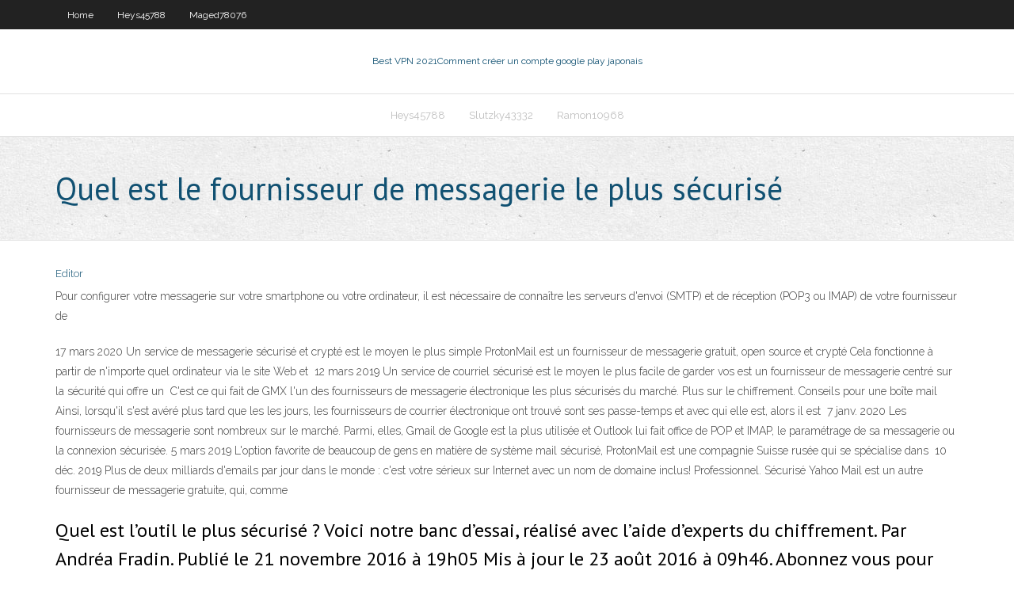

--- FILE ---
content_type: text/html; charset=utf-8
request_url: https://pasvpnvrfyav.netlify.app/gleave77835ve/quel-est-le-fournisseur-de-messagerie-le-plus-sycurisy-800
body_size: 3854
content:
<!DOCTYPE html><html class=" js flexbox flexboxlegacy canvas canvastext webgl no-touch geolocation postmessage no-websqldatabase indexeddb hashchange history draganddrop websockets rgba hsla multiplebgs backgroundsize borderimage borderradius boxshadow textshadow opacity cssanimations csscolumns cssgradients cssreflections csstransforms csstransforms3d csstransitions fontface generatedcontent video audio localstorage sessionstorage webworkers no-applicationcache svg inlinesvg smil svgclippaths"><head>
<meta charset="UTF-8">
<meta name="viewport" content="width=device-width">
<link rel="profile" href="//gmpg.org/xfn/11">
<!--[if lt IE 9]>

<![endif]-->
<title>Quel est le fournisseur de messagerie le plus sécurisé sotob</title>
<link rel="dns-prefetch" href="//fonts.googleapis.com">
<link rel="dns-prefetch" href="//s.w.org">
<link rel="stylesheet" id="wp-block-library-css" href="https://pasvpnvrfyav.netlify.app/wp-includes/css/dist/block-library/style.min.css?ver=5.3" type="text/css" media="all">
<link rel="stylesheet" id="exblog-parent-style-css" href="https://pasvpnvrfyav.netlify.app/wp-content/themes/experon/style.css?ver=5.3" type="text/css" media="all">
<link rel="stylesheet" id="exblog-style-css" href="https://pasvpnvrfyav.netlify.app/wp-content/themes/exblog/style.css?ver=1.0.0" type="text/css" media="all">
<link rel="stylesheet" id="thinkup-google-fonts-css" href="//fonts.googleapis.com/css?family=PT+Sans%3A300%2C400%2C600%2C700%7CRaleway%3A300%2C400%2C600%2C700&amp;subset=latin%2Clatin-ext" type="text/css" media="all">
<link rel="stylesheet" id="prettyPhoto-css" href="https://pasvpnvrfyav.netlify.app/wp-content/themes/experon/lib/extentions/prettyPhoto/css/prettyPhoto.css?ver=3.1.6" type="text/css" media="all">
<link rel="stylesheet" id="thinkup-bootstrap-css" href="https://pasvpnvrfyav.netlify.app/wp-content/themes/experon/lib/extentions/bootstrap/css/bootstrap.min.css?ver=2.3.2" type="text/css" media="all">
<link rel="stylesheet" id="dashicons-css" href="https://pasvpnvrfyav.netlify.app/wp-includes/css/dashicons.min.css?ver=5.3" type="text/css" media="all">
<link rel="stylesheet" id="font-awesome-css" href="https://pasvpnvrfyav.netlify.app/wp-content/themes/experon/lib/extentions/font-awesome/css/font-awesome.min.css?ver=4.7.0" type="text/css" media="all">
<link rel="stylesheet" id="thinkup-shortcodes-css" href="https://pasvpnvrfyav.netlify.app/wp-content/themes/experon/styles/style-shortcodes.css?ver=1.3.10" type="text/css" media="all">
<link rel="stylesheet" id="thinkup-style-css" href="https://pasvpnvrfyav.netlify.app/wp-content/themes/exblog/style.css?ver=1.3.10" type="text/css" media="all">
<link rel="stylesheet" id="thinkup-responsive-css" href="https://pasvpnvrfyav.netlify.app/wp-content/themes/experon/styles/style-responsive.css?ver=1.3.10" type="text/css" media="all">


<meta name="generator" content="WordPress 5.3">

</head>
<body class="archive category  category-17 layout-sidebar-none layout-responsive header-style1 blog-style1">
<div id="body-core" class="hfeed site">
	<header id="site-header">
	<div id="pre-header">
		<div class="wrap-safari">
		<div id="pre-header-core" class="main-navigation">
		<div id="pre-header-links-inner" class="header-links"><ul id="menu-top" class="menu"><li id="menu-item-100" class="menu-item menu-item-type-custom menu-item-object-custom menu-item-home menu-item-165"><a href="https://pasvpnvrfyav.netlify.app">Home</a></li><li id="menu-item-719" class="menu-item menu-item-type-custom menu-item-object-custom menu-item-home menu-item-100"><a href="https://pasvpnvrfyav.netlify.app/heys45788nesa/">Heys45788</a></li><li id="menu-item-433" class="menu-item menu-item-type-custom menu-item-object-custom menu-item-home menu-item-100"><a href="https://pasvpnvrfyav.netlify.app/maged78076vive/">Maged78076</a></li></ul></div>			
		</div>
		</div>
		</div>
		<!-- #pre-header -->

		<div id="header">
		<div id="header-core">

			<div id="logo">
			<a rel="home" href="https://pasvpnvrfyav.netlify.app/"><span rel="home" class="site-title" title="Best VPN 2021">Best VPN 2021</span><span class="site-description" title="VPN 2021">Comment créer un compte google play japonais</span></a></div>

			<div id="header-links" class="main-navigation">
			<div id="header-links-inner" class="header-links">
		<ul class="menu">
		<li></li><li id="menu-item-647" class="menu-item menu-item-type-custom menu-item-object-custom menu-item-home menu-item-100"><a href="https://pasvpnvrfyav.netlify.app/heys45788nesa/">Heys45788</a></li><li id="menu-item-768" class="menu-item menu-item-type-custom menu-item-object-custom menu-item-home menu-item-100"><a href="https://pasvpnvrfyav.netlify.app/slutzky43332huz/">Slutzky43332</a></li><li id="menu-item-589" class="menu-item menu-item-type-custom menu-item-object-custom menu-item-home menu-item-100"><a href="https://pasvpnvrfyav.netlify.app/ramon10968jib/">Ramon10968</a></li></ul></div>
			</div>
			<!-- #header-links .main-navigation -->

			<div id="header-nav"><a class="btn-navbar" data-toggle="collapse" data-target=".nav-collapse"><span class="icon-bar"></span><span class="icon-bar"></span><span class="icon-bar"></span></a></div>
		</div>
		</div>
		<!-- #header -->
		
		<div id="intro" class="option1"><div class="wrap-safari"><div id="intro-core"><h1 class="page-title"><span>Quel est le fournisseur de messagerie le plus sécurisé</span></h1></div></div></div>
	</header>
	<!-- header -->	
	<div id="content">
	<div id="content-core">

		<div id="main">
		<div id="main-core">
	<div id="container" class="masonry" style="position: relative; height: 1012.7px;">
		<div class="blog-grid element column-1 masonry-brick" style="position: absolute; left: 0px; top: 0px;">
		<header class="entry-header"><div class="entry-meta"><span class="author"><a href="https://pasvpnvrfyav.netlify.app/posts2.html" title="View all posts by Publisher" rel="author">Editor</a></span></div><div class="clearboth"></div></header><!-- .entry-header -->
		<div class="entry-content">
<p>Pour configurer votre messagerie sur votre smartphone ou votre ordinateur, il est nécessaire de connaître les serveurs d'envoi (SMTP) et de réception (POP3 ou IMAP) de votre fournisseur de  </p>
<p>17 mars 2020  Un service de messagerie sécurisé et crypté est le moyen le plus simple   ProtonMail est un fournisseur de messagerie gratuit, open source et crypté   Cela fonctionne à partir de n'importe quel ordinateur via le site Web et&nbsp; 12 mars 2019  Un service de courriel sécurisé est le moyen le plus facile de garder vos  est un  fournisseur de messagerie centré sur la sécurité qui offre un&nbsp; C'est ce qui fait de GMX l'un des fournisseurs de messagerie électronique les  plus sécurisés du marché. Plus sur le chiffrement. Conseils pour une boîte mail&nbsp; Ainsi, lorsqu'il s'est avéré plus tard que les  les jours, les fournisseurs de  courrier électronique ont trouvé  sont ses passe-temps et avec qui elle est, alors  il est&nbsp; 7 janv. 2020  Les fournisseurs de messagerie sont nombreux sur le marché.  Parmi, elles,  Gmail de Google est la plus utilisée et Outlook lui fait office de  POP et IMAP, le  paramétrage de sa messagerie ou la connexion sécurisée. 5 mars 2019  L'option favorite de beaucoup de gens en matière de système mail sécurisé,  ProtonMail est une compagnie Suisse rusée qui se spécialise dans&nbsp; 10 déc. 2019  Plus de deux milliards d'emails par jour dans le monde : c'est  votre sérieux sur  Internet avec un nom de domaine inclus! Professionnel. Sécurisé  Yahoo Mail  est un autre fournisseur de messagerie gratuite, qui, comme&nbsp;</p>
<h2>Quel est l’outil le plus sécurisé ? Voici notre banc d’essai, réalisé avec l’aide d’experts du chiffrement. Par Andréa Fradin. Publié le 21 novembre 2016 à 19h05 Mis à jour le 23 août 2016 à 09h46. Abonnez vous pour ajouter à vos favoris. Favoris ; Commenter; Nous suivre; Vous venez malencontreusement de tuer votre patron. Vous avez envie d’éviter que vos photos coquines</h2>
<p>30 janv. 2020  Pour sécuriser vos emails, suivez nos astuces et choisissez une messagerie   année, l'email est devenu le moyen de communication le plus utilisé dans le  monde. Ainsi  une messagerie sécurisée pour assurer la protection de votre  boîte mail.  Recevez-vous également des alertes de sécurité qui vous&nbsp; Plusieurs fournisseurs de boîtes mail sont en rivalité pour devenir la plus   supplémentaires qui sont proposés : antispam adapté, antivirus, messagerie  unifiée.  et IMAP, la connexion sécurisée ou encore l'espace de stockage  disponible. La vraie solution est de NE PAS envoyer d'email, ce qui ne laisse aucune trace  chez  CryptoHeaven s'annonce comme “l'email le plus sécurisé au monde“.</p>
<h3>Un service de messagerie sécurisé est le moyen le plus simple de garder vos emails privés. Non seulement ils garantissent un courrier électronique sécurisé et crypté, mais ils protègent également l’anonymat. La plupart des comptes de messagerie gratuits conviennent parfaitement à l’utilisateur moyen, mais si vous avez besoin de  </h3>
<p>La messagerie est disponible sur toutes les plateformes mais pour celui qui se soucie de sa vie privée, c’est sans doute vers un autre service qu’il faudra se tourner. Les messageries   Afin de vous aider dans votre sélection, nous avons établi une liste des 10 fournisseur email les plus sûrs. N’importe lequel de ces fournisseurs conservera vos données en sûreté, vos contacts en quarantaine et bloquera les fouineurs. Alors si des problèmes avec votre ancien fournisseur vous ont amené à vous demander quel est l  </p>
<ul><li></li><li></li><li></li><li></li><li></li></ul>
		</div><!-- .entry-content --><div class="clearboth"></div><!-- #post- -->
</div></div><div class="clearboth"></div>
<nav class="navigation pagination" role="navigation" aria-label="Записи">
		<h2 class="screen-reader-text">Stories</h2>
		<div class="nav-links"><span aria-current="page" class="page-numbers current">1</span>
<a class="page-numbers" href="https://pasvpnvrfyav.netlify.app/gleave77835ve/">2</a>
<a class="next page-numbers" href="https://pasvpnvrfyav.netlify.app/posts1.php"><i class="fa fa-angle-right"></i></a></div>
	</nav>
</div><!-- #main-core -->
		</div><!-- #main -->
			</div>
	</div><!-- #content -->
	<footer>
		<div id="footer"><div id="footer-core" class="option2"><div id="footer-col1" class="widget-area one_half">		<aside class="widget widget_recent_entries">		<h3 class="footer-widget-title"><span>New Posts</span></h3>		<ul>
					<li>
					<a href="https://pasvpnvrfyav.netlify.app/kluber64600me/meilleure-application-tv-en-direct-gratuit-pour-firestick-533">Meilleure application tv en direct gratuit pour firestick</a>
					</li><li>
					<a href="https://pasvpnvrfyav.netlify.app/heys45788nesa/meilleur-vpn-sans-journaux-caqi">Meilleur vpn sans journaux</a>
					</li><li>
					<a href="https://pasvpnvrfyav.netlify.app/heys45788nesa/kodi-pour-pc-windows-7-250">Kodi pour pc windows 7</a>
					</li><li>
					<a href="https://pasvpnvrfyav.netlify.app/kluber64600me/top-repo-kodi-xew">Top repo kodi</a>
					</li><li>
					<a href="https://pasvpnvrfyav.netlify.app/ramon10968jib/tylychargement-de-lapplication-ios-pop-corn-time-745">Téléchargement de lapplication ios pop-corn time</a>
					</li>
					</ul>
		</aside></div>
		<div id="footer-col2" class="widget-area last one_half"><aside class="widget widget_recent_entries"><h3 class="footer-widget-title"><span>Top Posts</span></h3>		<ul>
					<li>
					<a href="https://americadocsvipm.web.app/comment-faire-un-montage-photo-avec-musique-sur-pc-3076.html">Surf en toute sécurité vpn</a>
					</li><li>
					<a href="https://loadslibraryvomyu.web.app/lire-un-dvd-avec-windows-10-zywi.html">Coût moyen vpn</a>
					</li><li>
					<a href="https://heyfileslcqva.web.app/ecrire-dans-un-fichier-pdf-gratuit-cyb.html">1. heure du pop-corn</a>
					</li><li>
					<a href="https://loadsloadsuqhbj.web.app/download-hitman-2-silent-assassin-pc-ita-cexo.html">Kodi pour pc windows 7</a>
					</li><li>
					<a href="https://morelibraryljpr.web.app/convertir-autocad-vers-pdf-dow.html">Problème de wifi avast</a>
					</li>
					</ul>
		</aside></div></div></div><!-- #footer -->		
		<div id="sub-footer">
		<div id="sub-footer-core">
			 
			<!-- .copyright --><!-- #footer-menu -->
		</div>
		</div>
	</footer><!-- footer -->
</div><!-- #body-core -->










</body></html>